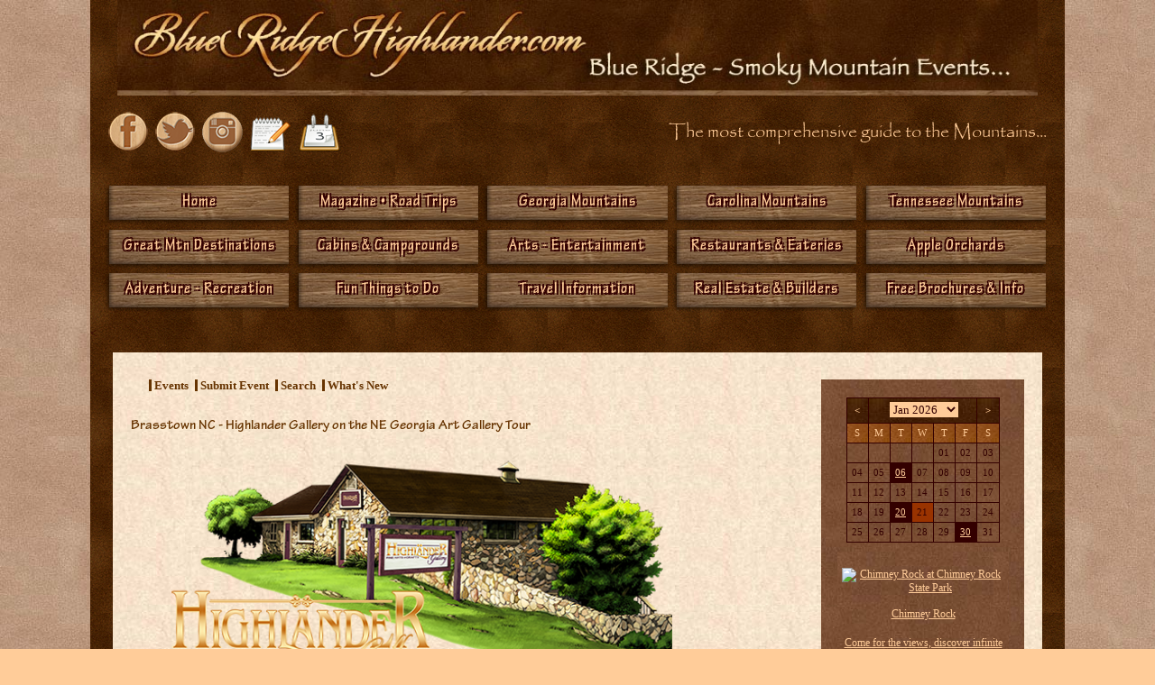

--- FILE ---
content_type: text/html; charset=UTF-8
request_url: https://theblueridgehighlander.com/calendar/index.php?eID=14439
body_size: 8283
content:
<!doctype html>
<html lang="en_US">
<head>
	<meta charset="ISO-8859-1">
	<link rel="stylesheet" type="text/css" href="https://theblueridgehighlander.com/calendar/themes/highlander/css/style.css" />
	<link rel="stylesheet" type="text/css" href="https://theblueridgehighlander.com/calendar/themes/core.css" />
         <link rel="stylesheet" type="text/css" href="/css/common_styles.css"/>
	<!--[if IE]>
		<meta http-equiv="X-UA-Compatible" content="IE=edge,chrome=1" />
		<link rel="stylesheet" type="text/css" href="https://theblueridgehighlander.com/calendar/themes/coreIE.css" />
	<![endif]-->
	<!--[if IE 8]>
		<script src="https://theblueridgehighlander.com/calendar/themes/highlander/js/ie8.js"></script>
		<link rel="stylesheet" type="text/css" href="https://theblueridgehighlander.com/calendar/themes/highlander/css/ie8.css" />
	<![endif]-->
	<!--[if IE 9]>
		<meta name="msapplication-task" content="name=Powered by Helios Calendar;action-uri=http://www.HeliosCalendar.com;icon-uri=https://theblueridgehighlander.com/calendar/favicon.ico"/>
		<meta name="msapplication-task" content="name=askrefresh;action-uri=http://twitter.com/askrefresh;icon-uri=https://theblueridgehighlander.com/calendar/themes/highlander/img/jl/t.ico"/>
		<meta name="msapplication-navbutton-color" content="#FF6600;" />
	<![endif]-->
	<link rel="shortcut icon" href="https://theblueridgehighlander.com/calendar/favicon.ico">
	<script type="text/javascript" src="https://platform-api.sharethis.com/js/sharethis.js#property=5a5f6ccf97183f00138422d9&product=inline-share-buttons"></script>
<link href="/2015_main_navigation/SpryMenuBarHorizontal.css" rel="stylesheet" type="text/css" />
	<link href="/calendar/themes/highlander/css/style.css" rel="stylesheet" type="text/css">
	<meta name="expires" content="Fri, 23 Jun 2023 00:00:00 +0000">
	<meta name="robots" content="all, index, follow" />
	<meta name="description" content="Stop by Highlander Gallery during the NE Georgia Art Gallery Tourand see Billy Reynolds and the Highlander carve...Brasstown is just 10 minutes from t" />
	<meta name="keywords" content="Browse Events" />
	<title>Brasstown NC - Highlander Gallery on the NE Georgia Art Gallery Tour - Highlander Calendar of Events</title>	
	<meta name="generator" content="Helios Calendar 3.0" /> <!-- leave this for stats -->
	<link rel="search" type="application/opensearchdescription+xml" href="https://theblueridgehighlander.com/calendar/opensearch.php" title="Highlander Calendar of Events" />
	<link rel="alternate" type="application/rss+xml" title="Highlander Calendar of Events All Events" href="https://theblueridgehighlander.com/calendar/rss/" />
	<link rel="alternate" type="application/rss+xml" title="Highlander Calendar of Events Newest Events" href="https://theblueridgehighlander.com/calendar/rss/?s=1" />
	<link rel="alternate" type="application/rss+xml" title="Highlander Calendar of Events Featured Events" href="https://theblueridgehighlander.com/calendar/rss/?s=3" />
	<link rel="alternate" type="application/rss+xml" title="Highlander Calendar of Events Most Popular Events" href="https://theblueridgehighlander.com/calendar/rss/?s=2" />
	<link rel="canonical" href="https://theblueridgehighlander.com/calendar/index.php?eID=14439" /><script src="/2015_main_navigation/SpryMenuBar.js" type="text/javascript"></script>
	<script>
	//<!--
	var listDivs = ["hc_featured","hc_popular","hc_newest"];
	var listLinks = ["hc_l","hc_c","hc_r"];
	function toggleList(show){var i = 0;while(i < listDivs.length){document.getElementById(listDivs[i]).style.display = (i == show) ? "block" : "none";document.getElementById(listLinks[i]).className = (i == show) ? "on" : "off";i++;}}
	//-->
	</script>
	<script>
	//<!--
	try {
		window.external.msSiteModeClearJumplist();
		window.external.msSiteModeCreateJumplist('Highlander Calendar of Events');
					
		window.external.msSiteModeAddJumpListItem('Newsletter Archive', 'https://theblueridgehighlander.com/calendar/index.php?com=archive', 'https://theblueridgehighlander.com/calendar/themes/highlander/img/jl/6.ico', 'self');
		window.external.msSiteModeAddJumpListItem('Search Events', 'https://theblueridgehighlander.com/calendar/index.php?com=search', 'https://theblueridgehighlander.com/calendar/themes/highlander/img/jl/5.ico', 'self');
		window.external.msSiteModeAddJumpListItem('Venue Map', 'https://theblueridgehighlander.com/calendar/index.php?com=location', 'https://theblueridgehighlander.com/calendar/themes/highlander/img/jl/4.ico', 'self');
		window.external.msSiteModeAddJumpListItem('Submit Event', 'https://theblueridgehighlander.com/calendar/index.php?com=submit', 'https://theblueridgehighlander.com/calendar/themes/highlander/img/jl/3.ico', 'self');
		window.external.msSiteModeAddJumpListItem('Browse By Month', 'https://theblueridgehighlander.com/calendar/index.php?b=1', 'https://theblueridgehighlander.com/calendar/themes/highlander/img/jl/2.ico', 'self');
		window.external.msSiteModeAddJumpListItem('Browse By Week', 'https://theblueridgehighlander.com/calendar/index.php?b=0', 'https://theblueridgehighlander.com/calendar/themes/highlander/img/jl/1.ico', 'self');
		window.external.msSiteModeShowJumplist();
	} catch(err) {}
	//-->
	</script>

   <script src="//code.jquery.com/jquery-1.10.2.js"></script>
    <script type="text/javascript" src="//maps.googleapis.com/maps/api/js?key=AIzaSyAXV4uukjXo5mWe-EbmhKnR_Vgjs7phNyk"></script>
    </head>
    <body>
    <div id="main_content_container">
    <div id="banner_div"><img src="https://theblueridgehighlander.com/banners/Events-in-the-Mountains.jpg" alt="Events in the North Georgia, North Carolina and Tennessee Mountains" style="width: 100%"> </div>
		<div id="social_div">
    <div id="social_content_div">
      <div id="slogan_div">The most comprehensive guide to the Mountains...</div>
      <a href="https://www.facebook.com/BlueRidgeHighlander" target="_blank"><img src="/interface_assets/facebook.png" alt="Highlander on Facebook" width="44" height="45" /></a><a href="http://twitter.com/brhighlander" target="_blank"><img src="/interface_assets/twitter.png" alt="Highlander on Twitter" width="44" height="45" /><img src="/interface_assets/instagram.png" alt="Highlander on Instagram" width="44" height="45" /></a><a href="/messages_from_the_mountains_signup.php"><img src="/interface_assets/newsletter.png" alt="Messages from the Mountains" width="45" height="39" /></a><a href="/calendar/index.php"><img src="/interface_assets/calendar.png" alt="Calendar of Events throughout the Mountains" width="47" height="43" /></a> </div>
  </div>		<div id="main_nav_div">
  <div id="main_nav_content_div">
  <a href="/index.php" class="main_nav_link">Home</a>
  <a href="/magazine_and_scenic_road_trips_in_the_blue_ridge_smoky_mountains.php" class="main_nav_link">Magazine &#8226; Road Trips</a>
  <a href="/north-georgia-mountain-communities.php" class="main_nav_link">Georgia Mountains</a>
  <a href="/north-carolina-mountain-communities.php" class="main_nav_link">Carolina Mountains</a>
  <a href="/tennessee-river-valley-and-mountain-communities.php" class="main_nav_link">Tennessee Mountains</a>
  
  <a href="/featured_destinations_in_the_mountains.php" class="main_nav_link">Great Mtn Destinations</a>
  <a href="/cabin-rentals-in-the-mountains.php" class="main_nav_link">Cabins &amp; Campgrounds</a>
  <a href="/art_galleries_theater_culture_in_the_mountains.php" class="main_nav_link">Arts  - Entertainment</a>
  <a href="/restaurants_pubs_in_the_mountains.php" class="main_nav_link">Restaurants &amp; Eateries</a>
  <a href="/apple_orchards_in_the_blue_ridge_smoky_mountains.php" class="main_nav_link">Apple Orchards</a>
     
  <a href="/adventure-and-recreation-in-the-mountains.php" class="main_nav_link">Adventure - Recreation</a>
  <a href="/things_to_do_in_the_mountains.php" class="main_nav_link">Fun Things to Do</a>
  <a href="/mountain_travel_information.php" class="main_nav_link">Travel Information</a>
  <a href="/real_estate_for_sale_in_the_mountains.php" class="main_nav_link">Real Estate &amp; Builders</a>
  <a href="/free_info_and_brochures_on_the_mountains.php" class="main_nav_link">Free Brochures &amp; Info</a>
</div>
</div>
<script type="text/javascript">
//var MenuBar1 = new Spry.Widget.MenuBar("MenuBar1", {imgDown:"/SpryAssets/SpryMenuBarDownHover.gif", imgRight:"/SpryAssets/SpryMenuBarRightHover.gif"});
</script>

<meta property="og:title" content="Brasstown NC - Highlander Gallery on the NE Georgia Art Gallery Tour"/>
<meta property="og:type" content="article"/>
<meta property="og:url" content="https://theblueridgehighlander.com/calendar/?eID=14439"/>
<meta property="og:image" content="https://theblueridgehighlander.com/calendar/img/like/event.png"/>
<meta property="og:site_name" content="Highlander Calendar of Events"/>
<meta property="og:description" content="Stop by Highlander Gallery during the NE Georgia Art Gallery Tourand see Billy Reynolds and the Highlander carve...Brasstown is just 10 minutes from the GA - NC state line...step over into NC and see what we have&nbsp;Northeast Georgia Arts Tour is a self-guided, tour of galleries, shops and studios throughout the North Georgia and North Carolina Mountains. Drive through the beautiful little mountain towns of Blairsville, Hiawassee, and Clayton, Georgia and Brasstown, North Carolina to watch demonstrating artists in each location on the map.&nbsp;"/>
<meta name="viewport" content="initial-scale=1.0, user-scalable=no"/>
<!--<script src="http://maps.google.com/maps/api/js?sensor=true"></script>-->
<script>
	//<!--	
	function togThis( doTog, doLink ) {
		if ( document.getElementById( doTog ).style.display == 'none' ) {
			document.getElementById( doTog ).style.display = 'block';
			document.getElementById( doLink ).innerHTML = '';
		} else {
			document.getElementById( doTog ).style.display = 'none';
			document.getElementById( doLink ).innerHTML = '';
		}
	}
	//-->
</script> <

</head>
<body onLoad="map_init()" itemscope itemtype="https://schema.org/WebPage">
	<div id="fb-root"></div>
	<script>
		( function ( d, s, id ) {
			var js, fjs = d.getElementsByTagName( s )[ 0 ];
			if ( d.getElementById( id ) ) return;
			js = d.createElement( s );
			js.id = id;
			js.src = "//connect.facebook.net/en_US/all.js#xfbml=1";
			fjs.parentNode.insertBefore( js, fjs );
		}( document, 'script', 'facebook-jssdk' ) );
	</script>
	<div id="container">
		<div id="content" itemscope itemtype="https://schema.org/Event">
			<div id="menu">
				<nav>
		<ul>
			<li><a href="https://theblueridgehighlander.com/calendar/index.php" class="menu hc_mnu_e">Events</a></li>
			<li><a href="https://theblueridgehighlander.com/calendar/index.php?com=submit" class="menu hc_mnu_sb">Submit Event</a></li>
			<li><a href="https://theblueridgehighlander.com/calendar/index.php?com=search" class="menu hc_mnu_se">Search</a></li>
			<li><a href="https://theblueridgehighlander.com/calendar/index.php?com=tools" class="menu hc_mnu_t">Tools</a></li>
			<li><a href="https://theblueridgehighlander.com/calendar/index.php?com=digest" class="menu hc_mnu_d">What's New</a></li>
			<li><a href="https://theblueridgehighlander.com/calendar/index.php?com=signin" class="menu hc_mnu_usr hc_mnu_usr_si">Sign In</a></li>
		</ul>
		</nav>			</div>

			<h1 itemprop="name">
				Brasstown NC - Highlander Gallery on the NE Georgia Art Gallery Tour							</h1>

			<div id="evernote" itemprop="description">
				<p style="text-align: center;"><strong><img alt="Highlander Gallery" height="285" src="https://theblueridgehighlander.com/messages_from_the_mountains/images/Highlander-Gallery.png" width="560" /></strong></p>
<p style="text-align: center;"><strong>Stop by Highlander Gallery during the NE Georgia Art Gallery Tour<br />and see Billy Reynolds and the Highlander carve...</strong></p>
<p style="text-align: center;"><strong>Brasstown is just 10 minutes from the GA - NC state line...step over into NC and see what we have</strong></p>
<p style="text-align: center;"><img alt="Highlander Gallery" height="301" src="https://theblueridgehighlander.com/calendar-event-images/Highlander-Gallery-2022.jpg" width="550" />&nbsp;</p>
<p><span>Northeast Georgia Arts Tour is a self-guided, tour of galleries, shops and studios throughout the North Georgia and North Carolina Mountains. </span></p>
<p><span>Drive through the beautiful little mountain towns of Blairsville, Hiawassee, and Clayton, Georgia and Brasstown, North Carolina to watch demonstrating artists in each location on the map.<span>&nbsp;</span></span></p>			</div>


			<div id="detail_left">

				<h2 class="date">
					June 09, 2023 <!--Friday, 09 June, 2023 --><br>
					<time itemprop="startDate" datetime="2023-06-09T10:00:00-05:00">
						10:00 AM - 05:00 PM					</time>
				</h2>
								<h2 style="color: #993300">
					Categories:				</h2>
				
		<ul>
		<li><a itemprop="eventType" href="https://theblueridgehighlander.com/calendar/index.php?com=searchresult&amp;t=9" rel="nofollow">Apple Festivals</a></li>
		<li><a itemprop="eventType" href="https://theblueridgehighlander.com/calendar/index.php?com=searchresult&amp;t=4" rel="nofollow">Art Gallery Events</a></li>
		<li><a itemprop="eventType" href="https://theblueridgehighlander.com/calendar/index.php?com=searchresult&amp;t=115" rel="nofollow">Artist Demonstrations</a></li>
		</ul>				<div id="location" itemprop="location" itemscope itemtype="https://schema.org/Place">
					<h2 style="color: #993300">
						Location:					</h2>


					<span itemprop="name">
						Highlander Gallery Brasstown North Carolina					</span><br>

					<div itemprop="address" itemscope itemtype="https://schema.org/PostalAddress">
						<span itemprop="streetAddress">
							10079 Old Hwy 64<br/>
													</span>
						<span itemprop="addressLocality">
							Brasstown						</span>,
						<span itemprop="addressRegion">
							NC						</span>
						<span itemprop="postalCode">
							28906						</span><br/>
						<span itemprop="addressCountry">
							US						</span><br>
						<br>

						
				<a style="text-decoration: none; display: block; line-height: 38px" href="https://theblueridgehighlander.com/calendar/index.php?com=location&amp;lID=59"><img style="vertical-align:middle; padding-right:5px" src="img/icons/card.png" alt="" /> Venue Page</a>						
				<a style="text-decoration: none; display: block; line-height: 38px" href="https://theblueridgehighlander.com/calendar/link/index.php?tID=3&amp;oID=14439&amp;lID=59" target="_blank"><img style="vertical-align:middle; padding-right:5px" src="img/icons/weather.png"  valign="absmiddle" alt="" /> Weather</a>						
				<a  style="text-decoration: none; display: block; line-height: 38px" href="https://theblueridgehighlander.com/calendar/link/index.php?tID=2&amp;oID=14439&amp;lID=59" target="_blank" itemprop="geo" itemscope="itemscope" itemtype="https://schema.org/GeoCoordinates">
					<img style="vertical-align:middle; padding-right:5px" src="img/icons/car.png" valign="absmiddle" alt="" /> Google Map and Directions 
					<meta itemprop="latitude" content="35.0280234" />
					<meta itemprop="longitude" content="-83.9541019" /></a>						<br/> </div>
				</div>

				<br/><br/>
				
		<script>
		//<!--
			var cfffabfb = "highlandergallery" + "&#46;" + "com";var aefaebdedd = "art";var faabefcffcfca = aefaebdedd;var cdbabdbced = cfffabfb;
			document.write('Email: <a href="' + 'ma' + 'ilt' + 'o:' + faabefcffcfca + '&#64;' + cdbabdbced + '">' + faabefcffcfca + '&#64;' + cdbabdbced + '</a>');
		//-->
		</script><br />
				Phone:828-835-9982<br />
				Website: <a href="https://theblueridgehighlander.com/calendar/link/index.php?tID=4&amp;oID=59" target="_blank">Click to Visit</a><br />
								Contact:				</h2>
				Sherry Bell Dukes<br />
				
		<script>
		//<!--
			var abbdaaadbdee = "highlandergallery" + "&#46;" + "com";var ffdffaaecedb = "art";var ebfeaefddb = ffdffaaecedb;var badbcfddacdede = abbdaaadbdee;
			document.write('Email: <a href="' + 'ma' + 'ilt' + 'o:' + ebfeaefddb + '&#64;' + badbcfddacdede + '">' + ebfeaefddb + '&#64;' + badbcfddacdede + '</a>');
		//-->
		</script><br />
				Phone: 828-835-9982<br />
				Website: <a href="https://theblueridgehighlander.com/calendar/link/index.php?tID=1&amp;oID=14439" target="_blank">Click to Visit</a><br />
				
			</div>
			<div id="detail_right">
				

				<div id="toolbox">
					<div class="sharethis-inline-share-buttons"></div>
					<br>
					<div style="font-size: 14px; font-weight: bold; font-family: Arial, Helvetica, san-serif">
						<a href="https://theblueridgehighlander.com/calendar/index.php?com=send&amp;eID=14439" class="icon email">
							Email to a Friend						</a>
					</div>

					<div style="font-size: 14px; font-weight: bold; font-family: Arial, Helvetica, san-serif">
						Save this Event:					</div>
					<div style="font-size: 14px; line-height: 30px; font-weight: bold; font-family: Arial, Helvetica, san-serif">
						<a href="https://theblueridgehighlander.com/calendar/link/SaveEvent.php?eID=14439&amp;cID=3" class="icon ical">iCalendar</a><br/>
						<a href="https://theblueridgehighlander.com/calendar/link/SaveEvent.php?eID=14439&amp;cID=4" class="icon vcal">vCalendar</a><br/>
						<a href="https://theblueridgehighlander.com/calendar/link/SaveEvent.php?eID=14439&amp;cID=1" class="icon google_cal" target="_blank">
							Google Calendar						</a><br/>
						<a href="https://theblueridgehighlander.com/calendar/link/SaveEvent.php?eID=14439&amp;cID=2" class="icon yahoo" target="_blank">
							Yahoo! Calendar						</a><br/>
						<a href="https://theblueridgehighlander.com/calendar/link/SaveEvent.php?eID=14439&amp;cID=5" class="icon live" target="_blank">
							Windows Live Calendar						</a><br/>
					</div>
				</div>
				<div style="line-height: 40px">
										Other Dates For This Event:					</h2>
					<br/>
									</div>
			</div>



			<br/>
			
			
		<ul class="links">
			
			<li><a href="https://theblueridgehighlander.com/calendar/rss/" class="icon rss" rel="nofollow">All Events</a></li>
			<li><a href="https://theblueridgehighlander.com/calendar/rss/?s=1" class="icon rss" rel="nofollow">Newest Events</a></li>
			<li><a href="https://theblueridgehighlander.com/calendar/rss/?s=3" class="icon rss" rel="nofollow">Featured Events</a></li>
			<li><a href="https://theblueridgehighlander.com/calendar/rss/?s=2" class="icon rss" rel="nofollow">Most Popular Events</a></li>
			
			
			<li><a href="webcal:///theblueridgehighlander.com/calendar/link/ical.php" class="icon ical" rel="nofollow">iCalendar Feed</a></li>
		</ul>
		</div>

		
	<table width="225" border="0" align="right" cellpadding="0" cellspacing="5" background="/backgrounds/taupe-suede.jpg" class="sidepanel" summary="latest news from the Highlander" vertical-align="top" >
	  <tr>
	    <td align="left" valign="top" background="/backgrounds/taupe-suede.jpg" class="featuredevents"></td>
      </tr>
	  <tr>
	    <td align="center" valign="top" background="/backgrounds/taupe-suede.jpg"><table border="0" cellspacing="0" cellpadding="10">
	      <tr>
	        <td align="center" valign="middle">	          <div id="controls2" class="mini-cal">
	            
			<form name="frmJump" id="frmJump" action="#">
			<table class="mini-cal">
				<tr>
					<td class="nav"><a href="https://theblueridgehighlander.com/calendar/?d=2025-12-01" rel="nofollow">&lt;</a></td>
					<td class="title" colspan="5">
					<select name="jumpMonth" id="jumpMonth" onchange="window.location.href=this.value;">
						<option value="https://theblueridgehighlander.com/calendar/?d=2025-01-01&amp;b=1">Jan 2025</option>
						<option value="https://theblueridgehighlander.com/calendar/?d=2025-02-01&amp;b=1">Feb 2025</option>
						<option value="https://theblueridgehighlander.com/calendar/?d=2025-03-01&amp;b=1">Mar 2025</option>
						<option value="https://theblueridgehighlander.com/calendar/?d=2025-04-01&amp;b=1">Apr 2025</option>
						<option value="https://theblueridgehighlander.com/calendar/?d=2025-05-01&amp;b=1">May 2025</option>
						<option value="https://theblueridgehighlander.com/calendar/?d=2025-06-01&amp;b=1">Jun 2025</option>
						<option value="https://theblueridgehighlander.com/calendar/?d=2025-07-01&amp;b=1">Jul 2025</option>
						<option value="https://theblueridgehighlander.com/calendar/?d=2025-08-01&amp;b=1">Aug 2025</option>
						<option value="https://theblueridgehighlander.com/calendar/?d=2025-09-01&amp;b=1">Sep 2025</option>
						<option value="https://theblueridgehighlander.com/calendar/?d=2025-10-01&amp;b=1">Oct 2025</option>
						<option value="https://theblueridgehighlander.com/calendar/?d=2025-11-01&amp;b=1">Nov 2025</option>
						<option value="https://theblueridgehighlander.com/calendar/?d=2025-12-01&amp;b=1">Dec 2025</option>
						<option value="https://theblueridgehighlander.com/calendar/?d=2026-01-01&amp;b=1" selected="selected">Jan 2026</option>
						<option value="https://theblueridgehighlander.com/calendar/?d=2026-02-01&amp;b=1">Feb 2026</option>
						<option value="https://theblueridgehighlander.com/calendar/?d=2026-03-01&amp;b=1">Mar 2026</option>
						<option value="https://theblueridgehighlander.com/calendar/?d=2026-04-01&amp;b=1">Apr 2026</option>
						<option value="https://theblueridgehighlander.com/calendar/?d=2026-05-01&amp;b=1">May 2026</option>
						<option value="https://theblueridgehighlander.com/calendar/?d=2026-06-01&amp;b=1">Jun 2026</option>
						<option value="https://theblueridgehighlander.com/calendar/?d=2026-07-01&amp;b=1">Jul 2026</option>
						<option value="https://theblueridgehighlander.com/calendar/?d=2026-08-01&amp;b=1">Aug 2026</option>
						<option value="https://theblueridgehighlander.com/calendar/?d=2026-09-01&amp;b=1">Sep 2026</option>
						<option value="https://theblueridgehighlander.com/calendar/?d=2026-10-01&amp;b=1">Oct 2026</option>
						<option value="https://theblueridgehighlander.com/calendar/?d=2026-11-01&amp;b=1">Nov 2026</option>
						<option value="https://theblueridgehighlander.com/calendar/?d=2026-12-01&amp;b=1">Dec 2026</option>
						<option value="https://theblueridgehighlander.com/calendar/?d=2027-01-01&amp;b=1">Jan 2027</option>	
					</select>
					</td>
					<td class="nav"><a href="https://theblueridgehighlander.com/calendar/?d=2026-02-01" rel="nofollow">&gt;</a></td>
				</tr>
				<tr>
					
					<td class="dow">S</td>
					<td class="dow">M</td>
					<td class="dow">T</td>
					<td class="dow">W</td>
					<td class="dow">T</td>
					<td class="dow">F</td>
					<td class="dow">S</td>
				</tr>
				<tr>
					<td class="blank">&nbsp;</td>
					<td class="blank">&nbsp;</td>
					<td class="blank">&nbsp;</td>
					<td class="blank">&nbsp;</td>
					<td class="empty">01</td>
					<td class="empty">02</td>
					<td class="empty">03</td>
				</tr>
				<tr>
					<td class="empty">04</td>
					<td class="empty">05</td>
					<td class="events"><a href="https://theblueridgehighlander.com/calendar/index.php?d=2026-01-6&amp;m=1" rel="nofollow">06</a></td>
					<td class="empty">07</td>
					<td class="empty">08</td>
					<td class="empty">09</td>
					<td class="empty">10</td>
				</tr>
				<tr>
					<td class="empty">11</td>
					<td class="empty">12</td>
					<td class="empty">13</td>
					<td class="empty">14</td>
					<td class="empty">15</td>
					<td class="empty">16</td>
					<td class="empty">17</td>
				</tr>
				<tr>
					<td class="empty">18</td>
					<td class="empty">19</td>
					<td class="events"><a href="https://theblueridgehighlander.com/calendar/index.php?d=2026-01-20&amp;m=1" rel="nofollow">20</a></td>
					<td class="today">21</td>
					<td class="empty">22</td>
					<td class="empty">23</td>
					<td class="empty">24</td>
				</tr>
				<tr>
					<td class="empty">25</td>
					<td class="empty">26</td>
					<td class="empty">27</td>
					<td class="empty">28</td>
					<td class="empty">29</td>
					<td class="events"><a href="https://theblueridgehighlander.com/calendar/index.php?d=2026-01-30&amp;m=1" rel="nofollow">30</a></td>
					<td class="empty">31</td>
				</tr>
			</table>
			</form>              </div></td>
          </tr>
	      </table>
	      <table width="100%" border="0" align="center" cellpadding="5" cellspacing="0">
	        <tr>
	          <td align="center" valign="top" style="padding:0px"><iframe src="/featured-ad.php" width="190" height="380" allowtransparency="true" scrolling="no" frameborder="0"></iframe></td>
            </tr>
	        <tr>
	          <td align="center" valign="top"><img src="/images/Featured-Events.jpg" alt="Billboard Events" width="175" height="50" border="0" align="bottom"/></td>
            </tr>
	        <tr>
	          <td align="center" valign="top"><div id="billboard">
	            
			<ul>
				<li class="date">Monday, 02 March, 2026</li>
				<li><a href="https://theblueridgehighlander.com/calendar/index.php?eID=17060">John C. Campbell Folk School - Online Auction</a> 12:00 PM</li>
				<li class="date">Sunday, 22 March, 2026</li>
				<li><a href="https://theblueridgehighlander.com/calendar/index.php?eID=17057">John C. Campbell Folk School - BCA Presents: Nathaniel Abreu, cello (Young Artist)</a> 02:00 PM</li>
				<li><a href="https://theblueridgehighlander.com/calendar/index.php?eID=17058">John C. Campbell Folk School - BCA Presents: Nathaniel Abreu, cello (Young Artist)</a> 02:00 PM</li>
				<li class="date">Saturday, 28 March, 2026</li>
				<li><a href="https://theblueridgehighlander.com/calendar/index.php?eID=17072">John C. Campbell Folk School - Annual Empty Bowls</a> 05:00 PM</li>
				<li class="date">Saturday, 02 May, 2026</li>
				<li><a href="https://theblueridgehighlander.com/calendar/index.php?eID=17073">John C. Campbell Folk School - 30th Annual Maypole Parade & Dance</a> 11:30 AM</li>
				<li class="date">Sunday, 10 May, 2026</li>
				<li><a href="https://theblueridgehighlander.com/calendar/index.php?eID=17059">John C. Campbell Folk School - BCA Presents: Astralis Chamber Ensemble</a> 02:00 PM</li>
				<li class="date">Friday, 12 June, 2026</li>
				<li><a href="https://theblueridgehighlander.com/calendar/index.php?eID=17078">Brasstown, NC - Highlander Gallery is on the 2026 Northeast Georgia Arts Tour</a> 10:00 AM</li>
				<li class="date">Saturday, 11 July, 2026</li>
				<li><a href="https://theblueridgehighlander.com/calendar/index.php?eID=17074">John C. Campbell Folk School - 31st Annual Folk School All-Day Shapenote Singing</a> 09:00 AM</li>
				<li class="date">Saturday, 03 October, 2026</li>
				<li><a href="https://theblueridgehighlander.com/calendar/index.php?eID=17075">Brasstown NC - John C. Campbell 50th Annual Fall Festival</a> 10:00 AM</li>
				<li class="upcoming">Upcoming Events</li>
				<li class="date">Friday, 30 January, 2026</li>
				<li><a href="https://theblueridgehighlander.com/calendar/index.php?eID=15908">Test 2</a> 08:00 AM</li>
				<li class="date">Friday, 01 January, 2027</li>
				<li><a href="https://theblueridgehighlander.com/calendar/index.php?eID=15913">Test</a> 03:00 PM</li>
			</ul>	            </div></td>
            </tr>
	        <tr>
	          <td height="15" align="center" valign="top" class="featuredevents"></td>
            </tr>
        </table></td>
      </tr>
	  <tr></tr>
</table>
	<p>&nbsp;</p>

		<div style="margin-top: 60px"></div>
  <div id="footer_div">
    <div id="footer_content" style="display:none">
      <div align="center" class="footer">
  <p><a href="/messages_from_the_mountains_signup.php">Sign
    up for the Blue Ridge Highlander Newsletter, Messages from the Mountains<br />
    to find out first about our new feature stories, road trips and special offers</a></p>
  <p>Your e-mail addresses will not be sold or given away to anyone. </p>
  <p><a href="/privacy-policy.php"><strong>Highlander Privacy Policy</strong></a></p>
  <p>&nbsp;</p>
  <p><a href="/Highlander-Fans/index.php">Let our visitors tell you about the Highlander...</a><a href="/Highlander-Fans/index.php"><br />
    </a></p>
  <br />
  <p> Click the feathers to go to the <a href="/site-map.php">Highlander site
    map</a>...<br />
    <a href="/site_map/index.php"><img src="/feathers/feathers.png" alt="Blue Ridge Smoky Mountain Highlander" width="102" height="112" class="images"
      border="0" align="bottom" /></a></p>
  <p>&nbsp;</p>
  <h2 class="footer">Highlander Special Interests</h2>
  <p> <a href="/Great-Mountain-Attractions-Destinations/index.php">Great Mountain Attractions and Destinations</a>
  <p><a href="/highlander-gallery-brasstown-north-carolina.php">Blue Ridge Highlander Art Gallery&nbsp;- Mountain Emporium - Photo Gallery - Handmade Products -&nbsp; Book Store</a>
  <p><a href="/magazine_and_scenic_road_trips_in_the_blue_ridge_smoky_mountains.php">Magazine, Virtual Tours and Scenic Road Trips</a>&nbsp;&nbsp;&nbsp; <a href="/creative_classes_in_the_mountains.php">Creative Mountain Classes</a>&nbsp; &nbsp; &nbsp;<a href="/just_for_kids/index.php">Just for Kids</a></p>
  <p><a href="/live-healthy-in-the-mountains.php">Living Green and Eco Friendly in the Mountains</a>&nbsp; &nbsp; &nbsp;<a href="/Gardening-in-the-Mountains/index.php">Gardening in the Mountains</a>&nbsp; &nbsp; &nbsp;<a href="/mountain_recipes/index.php"> Mountain Recipes</a></p>
  <p><a href="/history/index.php">Mountain and Native American History</a>&nbsp; &nbsp; &nbsp;<a href="/nathanael/index.php">Nathanael O. Smith - Storyteller</a>&nbsp; &nbsp; &nbsp;<a href="/mysterious-places-in-the-mountains/index.php">Mysteries, Myths and Legends in the Mountains</a></p>
  <p><a href="/mountain_cathedral/index.php">Mountain Cathedral</a>&nbsp; &nbsp; &nbsp;<a href="/charities_and_fundraisers/index.php">Charities and Fundraisers</a></p>
  <h2>Great Mountain Retreats</h2>
  <p><a href="/great-retreats-in-the-mountains.php">Adventure&nbsp; •&nbsp; Art&nbsp; •&nbsp; Cooking&nbsp; •&nbsp; Corporate&nbsp; •&nbsp; Family&nbsp; •&nbsp; Friend&nbsp; •&nbsp; Yoga&nbsp; •&nbsp; Wellness&nbsp; •&nbsp; Youth</a> </p>
  <h2 align="center">Learn More About the Towns and Cities in  the Mountains</h2>
  <p><a href="/north-georgia-mountain-communities.php">North Georgia Mountains</a>&nbsp; &nbsp; &nbsp;<a href="/north-carolina-mountain-communities.php">Western North Carolina Mountains</a></p>
  <p><a href="/north-carolina-mountain-communities.php#sc">Up Country South Carolina&nbsp;</a> &nbsp; &nbsp;<a href="/tennessee-river-valley-and-mountain-communities.php">Tennessee River Valley and Mountains</a></p>
  <p><a href="/great_smoky_mountains/index.php">Great Smoky Mountains</a>&nbsp; &nbsp; &nbsp;<a href="/blue_ridge_parkway/index.php">Blue  Ridge Parkway</a></p>
  <h2 align="center">Move to or Invest in the Mountains</h2>
  <p><a href="/real_estate_for_sale_in_the_mountains.php">Real Estate&nbsp; •&nbsp; Log Homes&nbsp; •&nbsp; Cabins&nbsp; •&nbsp; Homes&nbsp; •&nbsp; Land&nbsp; •&nbsp; Acreage&nbsp; •&nbsp; Commercial Real Estate</a></p>
  <p><a href="/real_estate_for_sale_in_the_mountains.php">North Georgia Mountain Real Estate</a>&nbsp; &nbsp; &nbsp;<a href="/real_estate_for_sale_in_the_mountains.php">Western North Carolina Real Estate</a></p>
  <p><a href="/real_estate_for_sale_in_the_mountains.php">Tennessee River Valley and Smoky Mountain Real Estate</a></p>
  <h2 align="center">Traveling • Living • Enjoying the Mountains</h2>
  <p><a href="cabin-rentals-in-the-mountains.php">Log Cabin Rentals&nbsp; •&nbsp; Campgrounds&nbsp; •&nbsp; Vacation Rentals</a></a></p>
  <p><a href="/cabin-rentals-in-the-mountains.php#northgeorgialodging">North Georgia Mountain Lodging</a>&nbsp; •&nbsp; <a href="/cabin-rentals-in-the-mountains.php#northcarolinalodging">Western North Carolina Lodging</a>&nbsp; •&nbsp; <a href="/cabin-rentals-in-the-mountains.php#tennesseelodging">Tennessee River Valley Lodging</a></p>
  <p><a href="/Farmers-Markets-In-the-Mountains/index.php">Farmer's Markets</a>&nbsp; •&nbsp; <a href="/calendar/index.php">Events and Festivals in the Mountains</a></p>
  <p><a href="/restaurants_pubs_in_the_mountains.php">Restaurants, Dining and Catering in the Mountains</a></p>
  <p><a href="/shopping_in_the_mountains.php">Shopping in the Mountains</a>&nbsp; &nbsp; &nbsp;<a href="/mountain-art-emporium-and-general-store/index.php">Blue Ridge Highlander Mountain Emporium and Art Gallery</a></p>
  <p><a href="/art_galleries_theater_culture_in_the_mountains.php">Artists, Art Galleries and Art Associations in the Mountains</a>&nbsp; &nbsp; &nbsp;<a href="/history/index.php">Museums, History and Culture in the Mountains</a></p>
  <p><a href="/things_to_do_in_the_mountains.php">Family Fun in the Mountains</a>&nbsp; &nbsp; &nbsp;<a href="/just_for_kids/index.php">Just for Kids</a></p>
  <h2 align="center">Adventure and Outdoor Fun in the Mountains</h2>
  <p><a href="/adventure_and_recreation_in_the_mountains.php">Mountain Adventure</a>&nbsp; &nbsp; &nbsp;<a href="/horseback_riding/index.php">Horseback Riding, Stables and Trails</a>&nbsp; &nbsp; &nbsp;<a href="/mountain_biking/index.php">Mountain Bike Trails</a></p>
  <p><a href="/whitewater_rafting/index.php">White Water Rafting and Adventure</a>&nbsp; &nbsp; <a href="/zipline-canopy-tours-in-the-mountains.php">&nbsp;Zipline&nbsp; •&nbsp; Canopy Tours</a>&nbsp; &nbsp; &nbsp;<a href="/fishing/index.php">Fishing in the Mountains</a></p>
  <p><a href="/boating_and_marinas_in_the_mountains.php">Boating and Marinas</a>&nbsp; &nbsp; &nbsp; <a href="/mountain_camping_sites/index.php">Camping and RV Parks</a>&nbsp; &nbsp; &nbsp;<a href="/orv_trails/index.php">ORV Adventures</a></p>
  <p><a href="/magazine_scenic_road_trips_in_the_blue_ridge_smoky_mountains.php">Scenic Mountain Drives</a>&nbsp; &nbsp; &nbsp;<a href="/mountain_golf/index.php">Mountain Golf Courses</a>&nbsp; &nbsp; &nbsp;<a href="/day_use_areas/index.php">Mountain Day Use and Picnic Areas</a></p>
  <p><a href="/national_parks/index.php">National Parks in the Mountains</a>&nbsp; &nbsp; &nbsp;<a href="/national_forest/index.php">National Forest Service in the Mountains</a>&nbsp; &nbsp; &nbsp;<a href="/state_parks/index.php">State Parks in the Mountains</a></p>
  <p><a href="/waterfalls/index.php">Waterfalls in the Mountains</a>&nbsp; &nbsp; &nbsp;<a href="/lakes_in_the_mountains/index.php">Lakes in the Mountains</a>&nbsp; &nbsp; &nbsp;<a href="/rivers_creeks_in_the_mtns/index.php">Rivers, Creeks and Trout Streams in the Mountains</a> </p>
  <p><a href="/nature_and_wildlife/index.php">Nature and Wildlife in the Mountains</a>&nbsp; &nbsp; &nbsp;<a href="/mountain_birding/index.php">Mountain Birding</a>&nbsp; &nbsp; &nbsp;<a href="/hiking_trails/index.php">Hiking Trails in the Mountains</a></p>
  <h2 align="center"> More Information</h2>
  <p><a href="/index.php">Home</a>&nbsp; &nbsp; &nbsp;<a href="/site_map/index.php">Site Map</a>&nbsp; &nbsp; &nbsp;<a href="/advertising/index.php">Advertise on the Highlander</a>&nbsp; &nbsp; &nbsp;<a href="/link_to_the_highlander/index.php">Link to the Highlander</a>&nbsp; &nbsp; &nbsp;<a href="/contact-the-publisher.php">Contact the Publisher</a></p>
  <p><a href="/legal/index.php">Legal</a>&nbsp; &nbsp; &nbsp;<a href="/privacy_policy/index.php">Privacy Policy</a>&nbsp; &nbsp; &nbsp;<a href="/copyright/index.php">Copyright Policy</a></p>
  <p>&nbsp;</p>
</div>
    </div>
    <a href="javascript:;" class="main_nav_link" onclick="$('#footer_content').slideToggle('slow');" id="site_map_link">Site Map</a></div>
  <div id="signature_div">
    <div id="signature_content_div" align="center">
      <div class="signature" align="center">designed, produced and hosted by<br />
<a href="http://www.theBlueRidgeHighlander.com"><img 
      src="/images/Blue-Ridge-Highlander-signature.png" alt="Travel and Real Estate Guide to the Blue Ridge and Smoky Mountains, including North Georgia, Western North Carolina, Tennessee River Valley and Up Country South Carolina" class="signature_image" /></a>
  <br />
The Blue Ridge Highlander logo, all photography, design, graphics, artwork, writing, digital images, etc are the <a href="/copyright/index.php" target="_blank"> Copyright &copy;</a> of C. Wayne Dukes and Sherry Bell Dukes, 1996 to current day, except where otherwise stated. All rights reserved, reproduction, downloading, and/or duplication of any sort is strictly prohibited, all violations will be prosecuted. <a href="/legal/index.php" target="_blank">Legal Policy</a>.&nbsp; If you have any questions, or comments, regarding this site, <a href="/contact-the-publisher.php">e-mail the Highlander</a>.</div>    </div>
  </div>
</div>	</div>
</body>
</html>

--- FILE ---
content_type: text/html; charset=UTF-8
request_url: https://theblueridgehighlander.com/featured-ad.php
body_size: 538
content:
<!doctype html>
<html lang="en_US">
<head>
<base target="_top">
	<meta charset="ISO-8859-1">
	
	<!--[if IE 8]>
		<script src="http://theBlueRidgeHighlander.com/calendar/themes/highlander/js/ie8.js"></script>
	<![endif]-->
	<link href="/calendar/themes/highlander/css/style.css" rel="stylesheet" type="text/css">
	<style>
	a{color:#ffcc99 !important}
	a{font-size:12px !important}
    html{background-image:url(/backgrounds/taupe-suede.jpg);}
	</style>
    </head>
    <body style="margin:0px; background-image:url(/backgrounds/taupe-suede.jpg)"><table border="0" align="center" cellpadding="5" cellspacing="0" class="top">
	            	            <tr class="events">
	              <td align="center" valign="middle" background="/backgrounds/taupe-suede.jpg"><p class="panel"><a href="http://www.chimneyrockpark.com" target="_blank"><img src="/images/rotating-ads/Chimney-Rock-at-Chimney-Rock-State-Park.jpg" alt="Chimney Rock at Chimney Rock State Park" width="175" border="0" align="bottom" class="panel" /></a></p>
	                <p class="panel"><a href="http://www.chimneyrockpark.com" target="_blank" class="panel">Chimney Rock</a><br />
	                  <br />
	                  <a href="http://www.chimneyrockpark.com" target="_blank" class="panel">Come for the views, discover infinite possibilities.</a></p></td>
                </tr>
	                          </table>
</body>
</html>

--- FILE ---
content_type: text/css
request_url: https://theblueridgehighlander.com/calendar/themes/highlander/css/style.css
body_size: 4455
content:
/**
 * @name Helios Calendar Classic
 * @version 1.1
 * @author Refresh Web Development
 * @link http://RefreshMy.com
 * @description A new theme with an old look. The classic theme has a design and layout closely mimicking that of Helios Calendar 1.x
 *
 * @package Helios Calendar
 * @subpackage Classic Theme
 */
html, body {
	font-family:"Comic Sans MS";
	font-size: .90em;
	background:#FC9;
	background-image:  url(/backgrounds/tan-suede.jpg);
	color:#330000;
}
a:link {
	text-decoration: underline;
	color: #663300;
}
a:visited {
	text-decoration: underline;
	color: #993300;	
}
a:hover {
	text-decoration: none;
	color: #993300;
}
a:active {
	text-decoration: underline;
	color: #cc6600;
}
.hl {
	background:transparent;
}
.hl_frm {
	background:transparent;
}
.header {
	margin:0px 0px 0px 0px;
	text-align:center;
}
.featuredevents {
	font-family: Comic Sans MS;
	font-size: .95em;
	color: #ffcc99;
	background-image: url(/backgrounds/taupe-suede.jpg);
}
.featuredevents ul{
	list-style-type: none;
	padding: 10px;
}
.featuredevents a:link {
	list-style-type:none;
	color: #ffcc99;
	font-family: Comic Sans MS;
	font-size: .95em;
	text-decoration: underline;
	background-color: transparent;
}
.featuredevents a:visited {
	list-style-type:none;
	color: #FF9933;
	font-family: Comic Sans MS;
	font-size: .95em;
	text-decoration: underline;
	background-color: transparent;
}
.sidepanel {
	font-family: Comic Sans MS;
	font-size: .95em;
	color: #ffcc99;
	background-image: url(/backgrounds/taupe-suede.jpg);
	margin-left:10px;
	margin-top:30px;
	margin-right:20px;
}
.sidepanel a:link {
	list-style-type:none;
	color: #ffcc99;
	font-family: Comic Sans MS;
	font-size: .95em;
	text-decoration: underline;
	background-color: transparent;
}
.sidepanel a:visited {
	list-style-type:none;
	color: #FF9933;
	font-family: Comic Sans MS;
	font-size: .95em;	
	text-decoration: underline;
	background-color: transparent;
}
h1 {
	font-size: 1.2em;
	font-weight:bold;
	margin:0px;
	padding: 10px 0px 2px 0px;
	color:#330000;
}
h1 a {
	float: right;
	font-size: 1em;
	font-weight: normal;
	margin: 3px 5px 0px 0px;
	padding: 0px 20px 3px 0px;
	background-image:url(/calendar/img/icons/comments.png);
	background-repeat: no-repeat;
	background-position: top right;
}
h2 {
	clear: both;
	font-size: 1.2em;
	margin: 15px 0px 3px 0px;
	padding: 5px 0px 0px 0px;
}
h2.date {
	clear: both;
	font-size: 1.2em;
	margin: 0px 0px 3px 0px;
	padding: 0;
	border: none;
}
h3, h4 {
	clear: both;
	padding: 10px 0px 0px 0px;
	margin: 0;
}
a.series {
	float: right;
}
.footer {
	alignment-baseline:baseline;
	font-size: .90em;
	color:#330000;
	text-align:center;
	margin-bottom:20px;
}
.footer a:link {
	text-decoration: underline;
	color: #663300;
}
.footer a:visited {
	text-decoration: underline;
	color: #330000;	
}
.footer a:hover {
	text-decoration: none;
	color: #993300;
}
.footer a:active {
	text-decoration: underline;
	color: #cc6600;
	}
.signature {
	alignment-baseline:baseline;
	font-size: .90em;
	color:#330000;
	text-align:center;
	margin-bottom:20px;
	padding-bottom:20px;
}
.signature a:link {
	text-decoration: underline;
	color: #663300;
}
.signature a:visited {
	text-decoration: underline;
	color: #330000;	
}
.signature a:hover {
	text-decoration: none;
	color: #993300;
}
.signature a:active {
	text-decoration: underline;
	color: #cc6600;
}
#container {
	margin: auto;
	/*width: 1020px;*/
	width: 1030px;	
	font-size: 1em;
	line-height:1.5em;
	padding: 0;
	background-image:  url(/backgrounds/beige-1-parch.jpg);
	color: #330000;
	/*margin-bottom:20px;*/
	
}
#main_content_container{
	width: 1080px;
	padding-bottom: 20px;
}
#content {
	float: left;
	text-align: left;
	padding: 10px 25px 5px 20px;
	font-size: 1em;
	line-height:1.5em;
	width: 640px;
	background: transparent;
	min-height: 350px;
	margin-bottom: 20px;
}
#controls {
	float: left;
	padding: 0px 5px 5px 5px;
	width: 25%;
}
#billboard, #popular, #newest {
	text-align: left;
	padding: 0 0 10px 0;
	font-size: .90em;
	margin-bottom:20px;
	color: #ffcc99;
	background-image:  url(/backgrounds/taupe-suede.jpg);
	line-height: 20px;
}
#billboard, #popular, #newest a:link {
	color: #ffcc99;
	}
#billboard, #popular, #newest a:visited {
	color: #cc9966;
}
#billboard, #popular, #newest a:hover {
	color: #cc9966;
}
#copyright {
	clear: both;
	color: #663300;
	padding: 5px 0px 5px 0px;
	line-height: 17px;
}
#copyright a {
	text-decoration: none;
	color: #663300;
}
#copyright a:hover {
	text-decoration: underline;
	color: #FF6600;
}
#menu {
	text-align: center;
	font-size: 1em;
	line-height:1.5em;
	width: 100%;
	height: 29px;
	margin-top: 20px;
	margin-left: 20px;
}
#menu ul {
	list-style-type: none;
	margin: 0;
	padding: 0px;
	
}
#menu ul li {
	float: left;
	border-left: 3px solid #663300;
	line-height: 13px;
}
#menu ul li:hover {
	border-left: 3px solid #996600;
}
#menu a {
	text-decoration: none;
	font-weight: bold;
	font-size: 1em;
	color: #663300;
	padding: 0px 7px 0px 3px;
}
#menu a:hover {
	text-decoration: none;
	font-size: 1em;
	color: #CC6600;
	padding: 0px 7px 0px 3px;
}
#content #menu nav {
	margin: 0;
	padding: 0;
}
#content .nav {
	width: 100%;
	text-align: right;
	margin: 0;
	padding: 0;
}
#content .nav img {
	margin-right: 1px;
}
#content header {
	font-size: 1em;
	font-weight: bold;
	border-bottom: 1px solid #cc6600;
	color: #330000;
	padding: 10px 0px 0px 0px;
}
#content ul {
	font-size: 1em;
	list-style: none;
	margin: 0px 5px 5px 0px;
	padding: 0px;
}
#content time {
	padding: 0;
}
#content li time {
	font-size: 1em;
	line-height:1.5em;
	font-weight:bold;
	display: block;
	width: 25%;
	float: left;
	padding: 0;
}	
#browse li {
	font-size: 1em;
	line-height:1.5em;
	font-family: inherit;
	clear: left;
	padding: 10px 0px 0px 3px;
	max-width:640px;
}
#browse li.hl {
	padding-bottom: 3px;
}
#browse li time {
	width: 25%;
	padding: 0;
	float: left;
	margin-bottom: 5px;
}
#browse li a {
	font-weight: bold;
	display: block;
	font-size: 1em;
	line-height:1.5em;
}
#controls ul {
	list-style: none;
	margin: 0px 5px 5px 0px;
	padding: 0px;
}
#controls li {
	padding: 0px 0px 0px 5px;
}
#controls li.date {
	margin: 7px 0px 0px 1px;
	padding: 0;
	font-weight: bold;
}
#controls li.upcoming {
	margin: 7px 0px 0px 1px;
	padding: 0;
	font-weight: bold;
}
#language {
	text-align: center;
	padding: 10px 0 15px 0;
}
#detail_left {
	float: left;
	width: 50%;
	padding: 10px 10px 10px 0px;
}
#detail_right {
	float: left;
	width: 45%;
	padding: 10px 0px 10px 0px;
}
<!--fieldset{clear:both;border:none;border-top:1px solid #ccc;border-bottom:1px solid #ccc;margin:0px 0px 10px 0px;}-->
fieldset{clear:both;border:none !important;margin:0px 0px 10px 0px;}
legend {
	font-size: 1.1em;
	font-weight: bold;
	color: #993300 ;
	padding-bottom: 5px;
	background: transparent;
	margin: 1px;
	padding: 0px 10px 2px 10px;
}
.highlight-title {
	font-size: 1.1em !important;
	font-weight: bold;
	color: #993300 ;
	padding-bottom: 5px;
	margin: 1px;
	padding: 0px 10px 2px 10px;
}
label {
	float: left;
	width: 100px;
	padding: 0px 10px 0px 0px;
	text-align: right;
	font-size: .85em;
}
fieldset input, fieldset button, fieldset select, #submit, #cancel, #button, #clear, #reset {
	font-size: inherit;
	font-family: inherit;
}
#content fieldset legend a {
	color: #996633;
}
#content fieldset legend a:hover {
	color: #cc6633;
}
#evernote {
	padding: 0px 7px 0px 7px;
}
#location a {
	/*float: right;*/
	margin: 0px 5px 0px 5px;
}
.listHeader {
	clear: both;
	font-family: "Comic Sans MS";
	font-size: 17px;
	font-weight: bold;
	color: #cc6600;
}
.socialT, .socialF {
	float: left;
	width: 37%;
	padding: 4px 0px 0px 0px;
	text-align: center;
}
.socialB {
	float: left;
	width: 21%;
	margin: 0 0 0 5px;
	padding: 3px 0px 5px 0px;
	text-align: center;
	height: 22px;
}
.fb_iFrame {
	margin: 15px 0px 5px 0px;
	height: 25px;
	border: 0;
	background: transparent;
}
#loc_results {
	width: 70%;
}
ul.tools li {
	font-style: italic;
	margin: 5px 0px 0px 0px;
}
ul.tools li a {
	clear: both;
	font-style: normal;
	display: block;
	font-size: .85em;
}
ul.feeds li {
	font-style: italic;
	margin: 5px 0px 0px 0px;
}
ul.feeds li a {
	font-style: normal;
	font-size: .85em;
}
.loc_rss {
	float: right;
	height: 16px;
	margin: 0px 5px 0px 0px;
}
.catCol {
	float: left;
	width: 206px;
}
.catCol label {
	clear: both;
	padding: 0;
	text-align: left;
	width: 100%
}
.catCol label input {
	margin: 3px 20px 3px 0px;
	padding: 0;
}
.catCol label.sub input {
	margin: 3px 20px 3px 20px;
	padding: 0;
}
.catCtrl {
	clear: both;
	text-align: right;
	padding: 10px 10px 0px 0px;
}
#cap_img {
	float: left;
	border: solid 1px #330000;
	margin: 5px 0px 5px 0px;
}
#capChk {
	float: left;
	margin: 4px 0px 0px 5px;
}
.error {
	border: solid 1px #ff6600;
	background: #f2d7b7;
}
#startTimeHour, #startTimeMins, #endTimeHour, #endTimeMins {
	width: 20px;
}
.newsLinks {
	text-align: center;
}
.newsTools {
	float: right;
	width: 250px;
	border: solid 1px #ff6600;
	margin: 0px 15px 10px 20px;
	padding: 15px;
	background: #ffcc99;
}
iframe.eventbrite {
	width: 95%;
	height: 175px;
}
nav {
	clear: both;
}
section ul {
	list-style: none;
	margin: 5px 5px 5px 0px;
	padding: 2px;
}
li {
	line-height: 18px;
}
#hc_lang, #hc_theme {
	float: none;
}
.frm_grp label p {
	margin: inherit;
	padding: 0 0 0 10px;
}
.links {
	clear: both;
	/*Hide RSS links*/
	display: none;
}
.links li a {
	text-decoration: none;
	font-weight: bold;
	color: #FF6600;
}
.links li a:hover {
	text-decoration: none;
	color: #cc6600;
}
.links li a {
	background-image: none;
	float: left;
	margin: 15px 0px 0px 0px;
	padding: 0 5px 4px 5px;
	border-left: dotted 1px #663300;
}
.links li:first-child a {
	background-image:url(/calendar/img/feed.png);
	padding: 0 5px 0 20px;
	border-left: none;
}
.links li:last-child {
	display: none;
}
#hc_search span {
	width: 99%;
	text-align: right;
	margin: 0 0 4px 0;
	padding: 0;
	float: right;
}
#hc_search_keyword {
	width: 99%;
	margin: 0 0 25px 0;
	float: left;
}
#hc_search_submit {
	width: 99%;
	margin: 0 0 25px 0;
	padding: 0;
}
fieldset#signin {
	text-align: center;
}
fieldset#signin a {
	margin: 15px 20px 15px 20px;
}
fieldset#signin p {
	margin: 20px 0 0 0;
	font-size: 0.8em;
	color: #663300;
}
aside nav ul a.usr_ac {
}
aside nav ul a.usr_si {
	color: #cc6600;
}
.dgst {
	float: left;
	/*width: 49%;*/
	width: 100%;
	margin: 0 0 10px 0;
	padding: 0 0 0 1%;
}
.dgst_bdr {
	/*border-right: dashed 1px #996600;*/
	padding-left: 0;
}
.dgst_news {
	clear: both;
	width: 100%;
	margin: 0;
}
.dgst .events time, .dgst .locations span {
	float: right;
	width: 190px;
	font-style: italic;
	padding: 0 3px 0 0;
}
#digest hr {
	clear: both;
	width: 100%;
	border: 0;
	background: #ffcc99;
	height: 1px;
	margin: 10px 0 10px 0;
}
#digest h3 {
	margin: 0;
	padding: 0 0 10px 0;
	font-size: .85em;
}
#digest #map_canvas_single {
	margin: 0;
}
.dgst .new {
	background-repeat: no-repeat;
	background-position: 3px 3px;
	background-image:url(/calendar/themes/mobile/img/new.png);
	padding-left: 22px;
}
.dgst ul {
	margin-bottom: 20px;
}
.dgst .key {
	clear: both;
	margin: 0;
	padding: 2px 0 2px 20px;
	font-style: italic;
	font-size: .9em;
}
.dgst .events, .dgst .locations {
	margin-bottom: 0px;
}
.locations li{
	line-height: 26px;
}
.twtr {
	margin: 0;
	padding: 11px 0 3px 0;
	width: 374px;
	float: left;
	border: solid 1px #ffcc99;
	text-align: center;
}
.gptw {
	margin: 0 0 15px 0;
	width: 55%;
	float: left;
	overflow: hidden;
	text-align: left;
}
.fb {
	margin: 0 0 15px 0;
	width: 44%;
	float: left;
	overflow: hidden;
	text-align: center;
	text-align: right;
	padding-right: 1%;
}
.twitter-mention-button {
	vertical-align: middle;
}
.twitter-follow-button {
	width: 220px;
	margin: 10px auto 10px auto;
}
.twitter-share-button {
	width: 220px;
	margin: 10px auto 10px auto;
	background-color: #0781F8;
	color: #ffffff;
}
.twtr-widget {
	border: none;
	background: #ffcc99;
	margin: 0 0 0 3px;
}
.twtr-widget a.twtr-user {
	font-weight: bold;
	color: #330000;
}
a.twtr-timestamp, a.twtr-reply, a.twtr-rt, a.twtr-fav {
	color: #330000;
}
.twtr-ft {
	display: none;
}
.twtr-tweet-text {
	font-size: 1.2em;
	font-family: Helvetica, sans-serif;
}
.twtr-hd {
	display: none;
}
p.new_user_notice {
	clear: both;
	margin: 10px 0 10px 0;
	font-weight: bold;
}
fieldset.user {
	min-height: 150px;
}
#user_nav {
	list-style: none;
	margin: 0;
	padding: 0;
	float: right;
	clear: both;
}
#user_nav:before {
	content:url(/calendar/img/icons/user.png);
	float: left;
	margin: 5px 10px 0 0;
}
#user_nav li {
	clear: none;
	float: left;
	width: auto;
	border-left: dashed 1px #f2d7b7;
	margin: 0 0 10px 0;
}
#user_nav li a {
	margin: 0 10px 0 10px;
}
#user_events {
	clear: both;
	list-style: none;
	margin: 0 0 10px 0;
	padding: 0;
	height: 25px;
}
#user_events li {
	clear: none;
	text-align: center;
	float: left;
	margin: 0;
	padding: 0;
	height: 25px;
}
#ue_prev, #ue_next {
	width: 15%;
	float: left;
}
#ue_prev a, #ue_next a {
	text-decoration: none;
	font-size: .90em;
	margin: 2px 0 0 0;
	display: block;
	color: #663300;
}
#ue_prev a:hover, #ue_next a:hover {
	text-decoration: none;
	font-size: .90em;
	color: #cc6600;
}
#ue_jump {
	width: 70%;
	float: left;
}
#ue_jump_select {
	margin: 3px 0 0 35%;
}
#eimage_d, #limage_p {
	border: solid 1px #330000;
	padding: 3px;
	margin: 5px;
	float: right;
	max-width: 250px;
}
.eimage_b {
	margin: 5px 0 0 0;
	border: solid 1px #663300;
	max-width: 73%;
	padding: 1%;
	background: #f2d7b7;
}
/*	JS Date Select */
.hc_cpYearNavigation, .hc_cpMonthNavigation {
	background-color: #f2d7b7;
	text-align: center;
	vertical-align: middle;
	color: #330000;
	font-weight: bold;
}
.hc_cpDayColumnHeader, .hc_cpYearNavigation, .hc_cpMonthNavigation, .hc_cpCurrentMonthDate, .hc_cpCurrentMonthDateDisabled, .hc_cpOtherMonthDate, .hc_cpOtherMonthDateDisabled, .hc_cpCurrentDate, .hc_cpCurrentDateDisabled, .hc_cpTodayText, .hc_cpTodayTextDisabled, .hc_cpText {
	font-family: "Comic Sans MS";
	font-size: .60em;
}
TD.hc_cpDayColumnHeader {
	text-align: right;
}
.hc_cpCurrentMonthDate, .hc_cpOtherMonthDate, .hc_cpCurrentDate {
	text-align: right;
}
.hc_cpCurrentMonthDateDisabled, .hc_cpOtherMonthDateDisabled, .hc_cpCurrentDateDisabled {
	color: #ffcc99;
	text-align: right;
}
.hc_cpCurrentMonthDate {
	color: #330000;
	font-weight: bold;
}
.hc_cpCurrentDate {
	color: #ffcc99;
	font-weight: bold;
}
.hc_cpOtherMonthDate {
	color: #996600;
}
TD.hc_cpCurrentDate {
	background-color: #cc6600;
	border: solid 1px #330000;
}
TD.hc_cpCurrentDate a {
	color: #f2d7b7;
}
TD.hc_cpTodayText, TD.hc_cpTodayTextDisabled {
	border: solid 1px #663300;
}
A.hc_cpTodayText, SPAN.hc_cpTodayTextDisabled {
	height: 20px;
}
A.hc_cpTodayText {
	color: #996600;
	font-weight: bold;
}
SPAN.hc_cpTodayTextDisabled {
	color: #ffcc99;
}
.hc_cpBorder {
	border: solid 1px #ffcc99;
}
.hc_cpBorder a {
	text-decoration: none;
}
/* Mini-Calendar */
.mini-cal {
	font-family: "Comic Sans MS";
	border-collapse: collapse;
	empty-cells: show;
	width:170px;
	font-size: .95em;
	color:#330000;
	padding: 0;
	margin: auto;
}
.mini-cal a {
	text-decoration: none;
	display: block;
}
.mini-cal td {
	cursor: pointer;
	text-align: center;
	border:solid 1px #330000;
	padding: 5;
	margin: 0;
}
.mini-cal td.nav, .mini-cal td.title {
	background:#330000;
	background-image:url(/backgrounds/highlander-chocolate.jpg);
}
.mini-cal td.title select {
	font-family:"Comic Sans MS";
	background-color: #FFCC99;
	border: 0;
	float: none;
	color:#330000;
}
.mini-cal td.nav a {
	text-decoration: none;
	font-size: .95em;
	font-weight: bold;
	color:#FFCC99;
}
.mini-cal td.nav a:hover {
	font-family:"Comic Sans MS";
	text-decoration: none;
	font-weight: bold;
	color:#FF9900;
}
.mini-cal td.dow {
	background:#330000;
	background-image:url(/backgrounds/highlander-cinnamon.jpg);
	color:#FFCC99;
	width:14%;
}
.mini-cal td.blank {
	background: transparent;
}
.mini-cal td.today, .mini-cal td.today a {
	background:#993300;
}
.mini-cal td.today:hover, .mini-cal td.today a:hover {
	background: transparent;
	color:#FFCC99;
}
.mini-cal td.events, .mini-cal td.events a {
	background:#330000;
	color:#FFCC99;
}
.mini-cal td.events:hover, .mini-cal td.events a:hover {
	background:#330000;
	color:#FF9900;
}
/* Event Details & Location Profile */
#toolbox {
	align:left;
	font-size:.85em;
	margin:7px 250px 0px 0px;
	padding:10px;
	border:1px solid #330000;
	background:#FFC48A;
	width:350px !important;
}
#toolbox h5 {
	clear: both;
	font-size: .85em;
	font-weight: bold;
	margin: 5px 0px 0px 0px;
	padding: 5px 0px 2px 0px;
}
#share_more {
	clear: both;
	margin: 5px 0px 0px 0px;
}
#toolbox img {
	border: 0px;
	padding-right: 50px;
}
#toolbox a.icon {
	margin: 10px 30px 10px 0px;
	line-height: 35px;
	padding-right: 50px;
}
#toolbox a.share {
	margin: 10px 30px 10px 0px;
}
#toolbox a.share img {
	vertical-align: middle;
	margin: 10px 30px 10px 0px;
	padding: 20px;
}
#toolbox a.vcal {
	/*margin-left: 20px;*/
}
/*    Shared Map Classes */
#map_canvas_single {
	clear: both;
	width: 99%;
	height: 200px;
	margin: 60px 0 0 0;
	border: solid 1px #330000;
	border: solid 1px #330000;
	margin-bottom: 60px;
}
#map_canvas {
	float: left;
	width: 99%;
	height: 600px;
	margin: 0;
	padding: 0;
	border: solid 1px #330000;
}
#map_menu {
	width: 100%;
	margin: 0;
	padding: 0;
}
#map_menu ul {
	float: right;
	list-style-type: none;
	margin: 5px 2% 0 0;
	padding: 0;
}
#map_menu li {
	clear: none;
	float: left;
	width: auto;
	margin: 0;
	padding: 0;
}
#map_menu li a {
	display: block;
	width: 75px;
	background: #f2d7b7;
	text-align: center;
	text-decoration: none;
	line-height: 20px;
	border-top: solid 1px #330000;
}
#me_link {
	border-top-left-radius: 10px;
	-khtml-border-top-left-radius: 10px;
	-moz-border-radius-topleft: 10px;
	-webkit-border-top-left-radius: 10px;
	border-top-left-radius: 10px;
	border-left: solid 1px #330000;
}
#reset_link {
	border-top-right-radius: 10px;
	-khtml-border-top-right-radius: 10px;
	-moz-border-radius-topright: 10px;
	-webkit-border-top-right-radius: 10px;
	border-top-right-radius: 10px;
	border-right: solid 1px #330000;
}
/*	Disqus Comments */
#disqus_thread {
	clear: both;
}
#dsq-content h3 {
	clear: none;
	color: #330000;
	margin: 0;
	padding: 0;
}
#disqus_thread {
	background-color: #f2d7b7;
	color: #330000;
	padding: 5px;
	border-top: solid 1px #330000;
}
#disqus_thread a {
	text-decoration: none;
	color: #663300;
}
#disqus_thread a:hover {
	text-decoration: underline;
	color: #cc6600;
}
a.dsq-brlink {
	clear: both;
	text-decoration: none;
	float: right;
	font-family: Verdana, sans-serif;
	font-size: .60em;
	color: #cc6600;
}
a.dsq-brlink:hover {
	clear: both;
	text-decoration: underline;
	float: right;
	font-family: "Comic Sans MS";
	font-size: .60em;
	color: #663300;
}
.dsq-comment {
	margin-bottom: 15px;
}
.dsq-comment-header {
	background-color: #f2d7b7;
	font-family: "Comic Sans MS";
	font-size: .60em;
	padding: 0;
	color: #663300;
}
.dsq-comment-message {
	font-family: "Comic Sans MS";
	font-size: .85em;
	color: #330000;
}
.dsq-textarea.dsq-textarea-reply {
	margin-bottom: 0;
}
.dsq-item-trackback {
	float: right;
	text-align: right;
	width: 100%;
	height: 50px;
	padding: 10px 0 0 0;
	margin-bottom: 0;
	line-height: 25px;
}
.dsq-tooltip-checkbox {
	width: 75%;
	float: right;
	text-align: left;
}
.dsq-facebook {
	float: left;
	font-size: .85em;
	color: #ffcc99;
	line-height: 20px;
}
.dsq-twitter {
	float: left;
	font-size: .85em;
	color: #ffcc99;
	line-height: 20px;
}
#dsq-tooltip-actions {
	clear: both;
}
#dsq-share-step-1 h3 {
	color: #ffcc99;
}
#dsq-account-dropdown a {
	font-size: .90em;
	font-weight: bold;
	text-decoration: none;
	color: #ffcc99;
}
#dsq-account-dropdown a:hover {
	text-decoration: underline;
	color: #663300;
}
.dsq-toolbar-item {
	float: left;
}
li.dsq-like-thread {
	clear: none;
}
li.dsq-dislike-thread {
	clear: none;
	float: left;
}
li.dsq-community-box {
	clear: none;
}
li.dsq-global-toolbar-dropdown-container {
	clear: none;
	float: left;
}
#dsq-global-toolbar {
	height: 35px;
}
ul.dsq-comment-actions li {
	float: right;
	clear: none;
}
#dsq-subscribe li {
	clear: none;
	float: left;
}
.dsq-trackback-url {
	display: none;
}
/*    Facebook Comments */
.fb-comments {
	clear: both;
	width: 100%;
	text-align: center;
	;
	border-top: solid 1px #996600;
	padding: 5px 0 0 0;
}
/*    Livefyre Comments */
#livefyre {
	margin: 10px 0 0 0;
	border-top: solid 1px #996600;
}
#livefyre input {
	float: none;
}

/*	Opera Speed Dial */
@media screen and (view-mode: minimized) {
html {
	margin: 0;
	padding: 0;
	indent: 0;
}
body {
	margin: 0;
	padding: 0;
}
#content, #browse {
	margin: 0;
	padding: 0;
}
.breadbox, nav, #filter, aside, footer, #menu {
	display: none;
}
.nav {
	display: none;
}
#events {
	width: 100%;
	margin: 0;
	padding: 5px;
}
#content {
	margin: 0;
	padding: 0;
	border: none;
}
}
/*Hide certain links*/
.hc_mnu_usr_si,.hc_mnu_t{
	display: none;
}
.search-label,.cost-label{
	color: #993300;
	font-weight: bold;
	font-size: 1.1em;
	text-align: center;
	
}
.events li{
	clear: both;
	padding-left: 24px;
	line-height: 26px;
}
.events li a{
    width: 78%;
    text-overflow: ellipsis;
    overflow: hidden;
    white-space: nowrap;
    display: inline-block;
}
.clear-li li{
	clear: both;

}
.sign-in-to-manage{
	font-size: 1.2em;
}
#billboard ul{
	padding-left: 18px;
}
.weather,.directions {
    background-size: 18px;
    background-position-y: center;
}